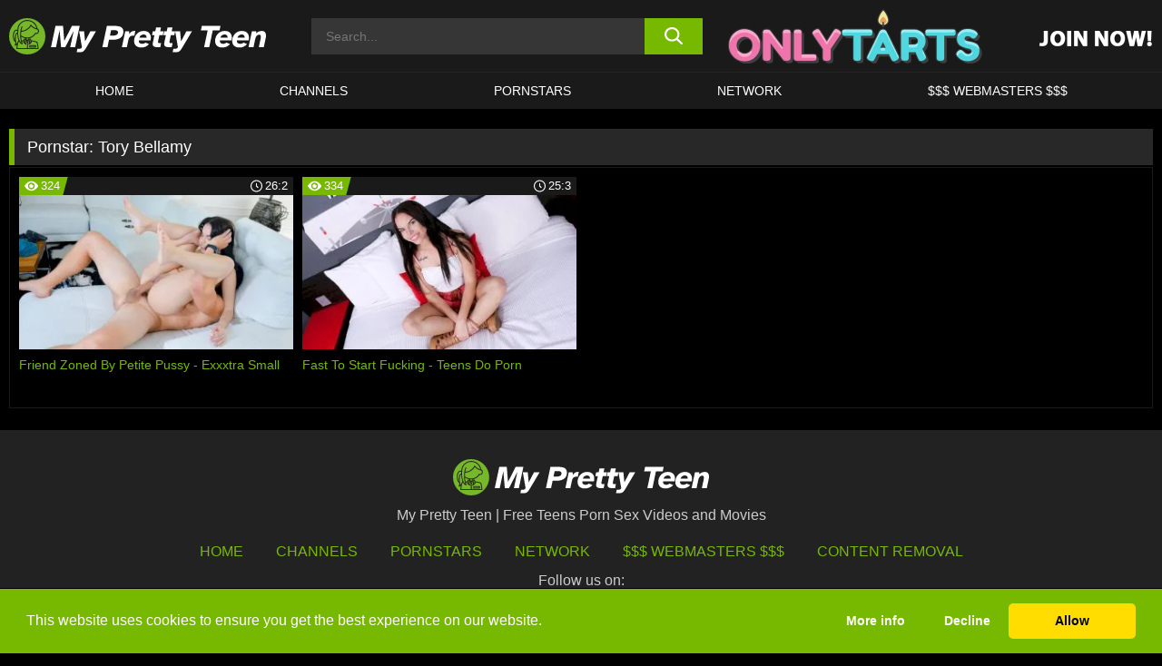

--- FILE ---
content_type: text/html; charset=UTF-8
request_url: https://www.myprettyteen.com/pornstars/tory-bellamy/
body_size: 74200
content:

<!doctype html>

<html lang="en-US">

	<head>

		<meta http-equiv="Content-Type" content="text/html; charset=utf-8">
		<meta name="viewport" content="width=device-width, initial-scale=1.0, maximum-scale=5.0, minimum-scale=1.0">
		
			
		
		<meta name="description" content="Watch Tory Bellamy free porn videos on My Pretty Teen. High quality Tory Bellamy XXX movies & videos. Watch our huge selection of porn videos in HD quality on any device you own.">		
		<!-- Mobile header color -->
		
		<title>Tory Bellamy | My Pretty Teen</title>
<style id='wp-img-auto-sizes-contain-inline-css'>
img:is([sizes=auto i],[sizes^="auto," i]){contain-intrinsic-size:3000px 1500px}
/*# sourceURL=wp-img-auto-sizes-contain-inline-css */
</style>
<style id='wp-block-library-inline-css'>
:root{--wp-block-synced-color:#7a00df;--wp-block-synced-color--rgb:122,0,223;--wp-bound-block-color:var(--wp-block-synced-color);--wp-editor-canvas-background:#ddd;--wp-admin-theme-color:#007cba;--wp-admin-theme-color--rgb:0,124,186;--wp-admin-theme-color-darker-10:#006ba1;--wp-admin-theme-color-darker-10--rgb:0,107,160.5;--wp-admin-theme-color-darker-20:#005a87;--wp-admin-theme-color-darker-20--rgb:0,90,135;--wp-admin-border-width-focus:2px}@media (min-resolution:192dpi){:root{--wp-admin-border-width-focus:1.5px}}.wp-element-button{cursor:pointer}:root .has-very-light-gray-background-color{background-color:#eee}:root .has-very-dark-gray-background-color{background-color:#313131}:root .has-very-light-gray-color{color:#eee}:root .has-very-dark-gray-color{color:#313131}:root .has-vivid-green-cyan-to-vivid-cyan-blue-gradient-background{background:linear-gradient(135deg,#00d084,#0693e3)}:root .has-purple-crush-gradient-background{background:linear-gradient(135deg,#34e2e4,#4721fb 50%,#ab1dfe)}:root .has-hazy-dawn-gradient-background{background:linear-gradient(135deg,#faaca8,#dad0ec)}:root .has-subdued-olive-gradient-background{background:linear-gradient(135deg,#fafae1,#67a671)}:root .has-atomic-cream-gradient-background{background:linear-gradient(135deg,#fdd79a,#004a59)}:root .has-nightshade-gradient-background{background:linear-gradient(135deg,#330968,#31cdcf)}:root .has-midnight-gradient-background{background:linear-gradient(135deg,#020381,#2874fc)}:root{--wp--preset--font-size--normal:16px;--wp--preset--font-size--huge:42px}.has-regular-font-size{font-size:1em}.has-larger-font-size{font-size:2.625em}.has-normal-font-size{font-size:var(--wp--preset--font-size--normal)}.has-huge-font-size{font-size:var(--wp--preset--font-size--huge)}.has-text-align-center{text-align:center}.has-text-align-left{text-align:left}.has-text-align-right{text-align:right}.has-fit-text{white-space:nowrap!important}#end-resizable-editor-section{display:none}.aligncenter{clear:both}.items-justified-left{justify-content:flex-start}.items-justified-center{justify-content:center}.items-justified-right{justify-content:flex-end}.items-justified-space-between{justify-content:space-between}.screen-reader-text{border:0;clip-path:inset(50%);height:1px;margin:-1px;overflow:hidden;padding:0;position:absolute;width:1px;word-wrap:normal!important}.screen-reader-text:focus{background-color:#ddd;clip-path:none;color:#444;display:block;font-size:1em;height:auto;left:5px;line-height:normal;padding:15px 23px 14px;text-decoration:none;top:5px;width:auto;z-index:100000}html :where(.has-border-color){border-style:solid}html :where([style*=border-top-color]){border-top-style:solid}html :where([style*=border-right-color]){border-right-style:solid}html :where([style*=border-bottom-color]){border-bottom-style:solid}html :where([style*=border-left-color]){border-left-style:solid}html :where([style*=border-width]){border-style:solid}html :where([style*=border-top-width]){border-top-style:solid}html :where([style*=border-right-width]){border-right-style:solid}html :where([style*=border-bottom-width]){border-bottom-style:solid}html :where([style*=border-left-width]){border-left-style:solid}html :where(img[class*=wp-image-]){height:auto;max-width:100%}:where(figure){margin:0 0 1em}html :where(.is-position-sticky){--wp-admin--admin-bar--position-offset:var(--wp-admin--admin-bar--height,0px)}@media screen and (max-width:600px){html :where(.is-position-sticky){--wp-admin--admin-bar--position-offset:0px}}

/*# sourceURL=wp-block-library-inline-css */
</style><style id='global-styles-inline-css'>
:root{--wp--preset--aspect-ratio--square: 1;--wp--preset--aspect-ratio--4-3: 4/3;--wp--preset--aspect-ratio--3-4: 3/4;--wp--preset--aspect-ratio--3-2: 3/2;--wp--preset--aspect-ratio--2-3: 2/3;--wp--preset--aspect-ratio--16-9: 16/9;--wp--preset--aspect-ratio--9-16: 9/16;--wp--preset--color--black: #000000;--wp--preset--color--cyan-bluish-gray: #abb8c3;--wp--preset--color--white: #ffffff;--wp--preset--color--pale-pink: #f78da7;--wp--preset--color--vivid-red: #cf2e2e;--wp--preset--color--luminous-vivid-orange: #ff6900;--wp--preset--color--luminous-vivid-amber: #fcb900;--wp--preset--color--light-green-cyan: #7bdcb5;--wp--preset--color--vivid-green-cyan: #00d084;--wp--preset--color--pale-cyan-blue: #8ed1fc;--wp--preset--color--vivid-cyan-blue: #0693e3;--wp--preset--color--vivid-purple: #9b51e0;--wp--preset--gradient--vivid-cyan-blue-to-vivid-purple: linear-gradient(135deg,rgb(6,147,227) 0%,rgb(155,81,224) 100%);--wp--preset--gradient--light-green-cyan-to-vivid-green-cyan: linear-gradient(135deg,rgb(122,220,180) 0%,rgb(0,208,130) 100%);--wp--preset--gradient--luminous-vivid-amber-to-luminous-vivid-orange: linear-gradient(135deg,rgb(252,185,0) 0%,rgb(255,105,0) 100%);--wp--preset--gradient--luminous-vivid-orange-to-vivid-red: linear-gradient(135deg,rgb(255,105,0) 0%,rgb(207,46,46) 100%);--wp--preset--gradient--very-light-gray-to-cyan-bluish-gray: linear-gradient(135deg,rgb(238,238,238) 0%,rgb(169,184,195) 100%);--wp--preset--gradient--cool-to-warm-spectrum: linear-gradient(135deg,rgb(74,234,220) 0%,rgb(151,120,209) 20%,rgb(207,42,186) 40%,rgb(238,44,130) 60%,rgb(251,105,98) 80%,rgb(254,248,76) 100%);--wp--preset--gradient--blush-light-purple: linear-gradient(135deg,rgb(255,206,236) 0%,rgb(152,150,240) 100%);--wp--preset--gradient--blush-bordeaux: linear-gradient(135deg,rgb(254,205,165) 0%,rgb(254,45,45) 50%,rgb(107,0,62) 100%);--wp--preset--gradient--luminous-dusk: linear-gradient(135deg,rgb(255,203,112) 0%,rgb(199,81,192) 50%,rgb(65,88,208) 100%);--wp--preset--gradient--pale-ocean: linear-gradient(135deg,rgb(255,245,203) 0%,rgb(182,227,212) 50%,rgb(51,167,181) 100%);--wp--preset--gradient--electric-grass: linear-gradient(135deg,rgb(202,248,128) 0%,rgb(113,206,126) 100%);--wp--preset--gradient--midnight: linear-gradient(135deg,rgb(2,3,129) 0%,rgb(40,116,252) 100%);--wp--preset--font-size--small: 13px;--wp--preset--font-size--medium: 20px;--wp--preset--font-size--large: 36px;--wp--preset--font-size--x-large: 42px;--wp--preset--spacing--20: 0.44rem;--wp--preset--spacing--30: 0.67rem;--wp--preset--spacing--40: 1rem;--wp--preset--spacing--50: 1.5rem;--wp--preset--spacing--60: 2.25rem;--wp--preset--spacing--70: 3.38rem;--wp--preset--spacing--80: 5.06rem;--wp--preset--shadow--natural: 6px 6px 9px rgba(0, 0, 0, 0.2);--wp--preset--shadow--deep: 12px 12px 50px rgba(0, 0, 0, 0.4);--wp--preset--shadow--sharp: 6px 6px 0px rgba(0, 0, 0, 0.2);--wp--preset--shadow--outlined: 6px 6px 0px -3px rgb(255, 255, 255), 6px 6px rgb(0, 0, 0);--wp--preset--shadow--crisp: 6px 6px 0px rgb(0, 0, 0);}:where(.is-layout-flex){gap: 0.5em;}:where(.is-layout-grid){gap: 0.5em;}body .is-layout-flex{display: flex;}.is-layout-flex{flex-wrap: wrap;align-items: center;}.is-layout-flex > :is(*, div){margin: 0;}body .is-layout-grid{display: grid;}.is-layout-grid > :is(*, div){margin: 0;}:where(.wp-block-columns.is-layout-flex){gap: 2em;}:where(.wp-block-columns.is-layout-grid){gap: 2em;}:where(.wp-block-post-template.is-layout-flex){gap: 1.25em;}:where(.wp-block-post-template.is-layout-grid){gap: 1.25em;}.has-black-color{color: var(--wp--preset--color--black) !important;}.has-cyan-bluish-gray-color{color: var(--wp--preset--color--cyan-bluish-gray) !important;}.has-white-color{color: var(--wp--preset--color--white) !important;}.has-pale-pink-color{color: var(--wp--preset--color--pale-pink) !important;}.has-vivid-red-color{color: var(--wp--preset--color--vivid-red) !important;}.has-luminous-vivid-orange-color{color: var(--wp--preset--color--luminous-vivid-orange) !important;}.has-luminous-vivid-amber-color{color: var(--wp--preset--color--luminous-vivid-amber) !important;}.has-light-green-cyan-color{color: var(--wp--preset--color--light-green-cyan) !important;}.has-vivid-green-cyan-color{color: var(--wp--preset--color--vivid-green-cyan) !important;}.has-pale-cyan-blue-color{color: var(--wp--preset--color--pale-cyan-blue) !important;}.has-vivid-cyan-blue-color{color: var(--wp--preset--color--vivid-cyan-blue) !important;}.has-vivid-purple-color{color: var(--wp--preset--color--vivid-purple) !important;}.has-black-background-color{background-color: var(--wp--preset--color--black) !important;}.has-cyan-bluish-gray-background-color{background-color: var(--wp--preset--color--cyan-bluish-gray) !important;}.has-white-background-color{background-color: var(--wp--preset--color--white) !important;}.has-pale-pink-background-color{background-color: var(--wp--preset--color--pale-pink) !important;}.has-vivid-red-background-color{background-color: var(--wp--preset--color--vivid-red) !important;}.has-luminous-vivid-orange-background-color{background-color: var(--wp--preset--color--luminous-vivid-orange) !important;}.has-luminous-vivid-amber-background-color{background-color: var(--wp--preset--color--luminous-vivid-amber) !important;}.has-light-green-cyan-background-color{background-color: var(--wp--preset--color--light-green-cyan) !important;}.has-vivid-green-cyan-background-color{background-color: var(--wp--preset--color--vivid-green-cyan) !important;}.has-pale-cyan-blue-background-color{background-color: var(--wp--preset--color--pale-cyan-blue) !important;}.has-vivid-cyan-blue-background-color{background-color: var(--wp--preset--color--vivid-cyan-blue) !important;}.has-vivid-purple-background-color{background-color: var(--wp--preset--color--vivid-purple) !important;}.has-black-border-color{border-color: var(--wp--preset--color--black) !important;}.has-cyan-bluish-gray-border-color{border-color: var(--wp--preset--color--cyan-bluish-gray) !important;}.has-white-border-color{border-color: var(--wp--preset--color--white) !important;}.has-pale-pink-border-color{border-color: var(--wp--preset--color--pale-pink) !important;}.has-vivid-red-border-color{border-color: var(--wp--preset--color--vivid-red) !important;}.has-luminous-vivid-orange-border-color{border-color: var(--wp--preset--color--luminous-vivid-orange) !important;}.has-luminous-vivid-amber-border-color{border-color: var(--wp--preset--color--luminous-vivid-amber) !important;}.has-light-green-cyan-border-color{border-color: var(--wp--preset--color--light-green-cyan) !important;}.has-vivid-green-cyan-border-color{border-color: var(--wp--preset--color--vivid-green-cyan) !important;}.has-pale-cyan-blue-border-color{border-color: var(--wp--preset--color--pale-cyan-blue) !important;}.has-vivid-cyan-blue-border-color{border-color: var(--wp--preset--color--vivid-cyan-blue) !important;}.has-vivid-purple-border-color{border-color: var(--wp--preset--color--vivid-purple) !important;}.has-vivid-cyan-blue-to-vivid-purple-gradient-background{background: var(--wp--preset--gradient--vivid-cyan-blue-to-vivid-purple) !important;}.has-light-green-cyan-to-vivid-green-cyan-gradient-background{background: var(--wp--preset--gradient--light-green-cyan-to-vivid-green-cyan) !important;}.has-luminous-vivid-amber-to-luminous-vivid-orange-gradient-background{background: var(--wp--preset--gradient--luminous-vivid-amber-to-luminous-vivid-orange) !important;}.has-luminous-vivid-orange-to-vivid-red-gradient-background{background: var(--wp--preset--gradient--luminous-vivid-orange-to-vivid-red) !important;}.has-very-light-gray-to-cyan-bluish-gray-gradient-background{background: var(--wp--preset--gradient--very-light-gray-to-cyan-bluish-gray) !important;}.has-cool-to-warm-spectrum-gradient-background{background: var(--wp--preset--gradient--cool-to-warm-spectrum) !important;}.has-blush-light-purple-gradient-background{background: var(--wp--preset--gradient--blush-light-purple) !important;}.has-blush-bordeaux-gradient-background{background: var(--wp--preset--gradient--blush-bordeaux) !important;}.has-luminous-dusk-gradient-background{background: var(--wp--preset--gradient--luminous-dusk) !important;}.has-pale-ocean-gradient-background{background: var(--wp--preset--gradient--pale-ocean) !important;}.has-electric-grass-gradient-background{background: var(--wp--preset--gradient--electric-grass) !important;}.has-midnight-gradient-background{background: var(--wp--preset--gradient--midnight) !important;}.has-small-font-size{font-size: var(--wp--preset--font-size--small) !important;}.has-medium-font-size{font-size: var(--wp--preset--font-size--medium) !important;}.has-large-font-size{font-size: var(--wp--preset--font-size--large) !important;}.has-x-large-font-size{font-size: var(--wp--preset--font-size--x-large) !important;}
/*# sourceURL=global-styles-inline-css */
</style>

<link rel='stylesheet' id='teamk-style-css' href='https://www.myprettyteen.com/wp-content/themes/teamk/style.css?ver=6.9' media='all' />
<link rel='stylesheet' id='tks-cookies-css-css' href='https://www.myprettyteen.com/wp-content/plugins/teamk-shonichi/css/cookies.css?ver=6.9' media='print' onload="this.media='all'" />

	<!-- Begin Team K Shonichi SEO -->
	<meta name="description" content="">
	<link rel="canonical" href="https://www.myprettyteen.com/pornstars/tory-bellamy/">
	<meta name="robots" content="max-snippet:-1, max-image-preview:large, max-video-preview:-1">

	<!-- End Team K Shonichi SEO -->
<link rel="icon" type="image/png" href="/wp-content/uploads/fbrfg/favicon-96x96.png" sizes="96x96" />
<link rel="icon" type="image/svg+xml" href="/wp-content/uploads/fbrfg/favicon.svg" />
<link rel="shortcut icon" href="/wp-content/uploads/fbrfg/favicon.ico" />
<link rel="apple-touch-icon" sizes="180x180" href="/wp-content/uploads/fbrfg/apple-touch-icon.png" />
<meta name="apple-mobile-web-app-title" content="My Pretty Teen" />
<link rel="manifest" href="/wp-content/uploads/fbrfg/site.webmanifest" /><!-- Analytics by WP Statistics - https://wp-statistics.com -->

<style id="teamk-css-vars" data-ver="20fd1e0cbe6c4f71152c3fb1fc11479d">:root{--primary-color: #77B900;--bg-color: #000000;--header-bg-color: #1A1A1A;--logo-height: 40px;--site-max-width: 1340px;--header-height: 80px;--sidebar-width: 300px;}</style>

<script type="application/ld+json">{"@context": "https://schema.org","@graph": [{"@type": "WebSite","@id": "https://www.myprettyteen.com/#website","url": "https://www.myprettyteen.com","inLanguage": "en-US","name": "My Pretty Teen","description": "Free Teens Porn Sex Videos and Movies","isFamilyFriendly": false,"potentialAction": {"@type": "SearchAction","target": "https://www.myprettyteen.com/?s={search_term_string}","query-input": "required name=search_term_string"},"publisher":{"@id":"https://www.myprettyteen.com/#organization"}},{"@type":"Organization","@id":"https://www.myprettyteen.com/#organization","name":"My Pretty Teen","url":"https://www.myprettyteen.com","logo":{  "@type":"ImageObject",  "url":"https:\/\/www.myprettyteen.com\/img\/themeIMGs\/NewLogo.svg",  "contentUrl":"https:\/\/www.myprettyteen.com\/img\/themeIMGs\/NewLogo.svg","encodingFormat":"image\/svg+xml"}},{"@type": "BreadcrumbList","@id": "https://www.myprettyteen.com/#breadcrumbs","name": "Breadcrumbs","itemListElement": [{"@type": "ListItem","position": 1,"item": {"@id": "https://www.myprettyteen.com","url": "https://www.myprettyteen.com","name": "My Pretty Teen"}},{"@type": "ListItem","position": 2,"item": {"@id": "https://www.myprettyteen.com/pornstars/tory-bellamy/","url": "https://www.myprettyteen.com/pornstars/tory-bellamy/","name": "Tory Bellamy"}}]}]}</script>


<script async src="https://www.googletagmanager.com/gtag/js?id=G-KWBCJ2D0WH"></script>

<script type="text/plain" class="ce-script">

    window.dataLayer = window.dataLayer || [];
	function gtag(){dataLayer.push(arguments);}
    gtag('js', new Date());

    gtag('config', 'G-KWBCJ2D0WH' );
			
</script>

<meta name="theme-color" content="#000000" />
<!-- BEGIN TWITTER DATA -->
<meta name="twitter:card" content="summary_large_image" />
<meta name="twitter:site" content="@SamuraiJuuGo" />
<meta name="twitter:title" content="My Pretty Teen" />
<meta name="twitter:description" content="Free Teens Porn Sex Videos and Movies" />
<meta name="twitter:image" content="" />
<meta name="twitter:image:alt" content="Free Teens Porn Sex Videos and Movies" />
<!-- END TWITTER DATA -->
<!-- BEGIN OPEN GRAPH DATA -->
<meta property="og:site_name" content="My Pretty Teen" />
<meta property="og:locale" content="en_US" />
<meta property="og:type" content="website" />
<meta property="og:title" content="My Pretty Teen" />
<meta property="og:description" content="Free Teens Porn Sex Videos and Movies" />
<meta property="og:url" content="https://www.myprettyteen.com/" />
<!-- END OPEN GRAPH DATA -->
<style>#site-navigationNoMobile .current-menu-item a {
	border-bottom: 2px solid #77B900;
}

#site-navigationNoMobile li:hover > a, #site-navigationNoMobile ul li.current-menu-item a {
    border-bottom: 2px solid #77B900;
}

a {
	color: #77B900;
}
a:hover, a:focus, a:active {
    color: #77B900;
}

</style>
		
	</head>

	<body class="archive tax-Pornstar term-tory-bellamy term-2052 wp-theme-teamk isTax" data="2052">

		<!-- Div para detectar AdBlocks -->

		<div id="notify" class="300x250 ads advertising ad advertisment" style="width: 0px; height: 0px; display: block;"></div>

		<!-- END Div para detectar AdBlocks -->

		<div id="page" class="site">
		
		<!-- Barra superior para futuro uso -->
		
					
				<div style="background: black;">
					<div id="topBarID" class="topBarCLS">
											</div>
				</div>
			
						
		<!-- Fin barra superior -->

		<!-- Header Mobile -->

		<div id="site-navigation">

			<div class="logo-search d-flex">

				<div class="mobile-container d-flex align-items-center justify-content-between">

					<!-- Menu mobile -->

					<button class="navbar-toggler hamburger hamburger--slider" type="button" data-toggle="collapse" data-target="#navbarNavDropdown" aria-controls="navbarNavDropdown" aria-expanded="false" aria-label="Toggle navigation">

						<span class="hamburger-box">

							<span class="hamburger-inner"></span>

						</span>

					</button>

					<!-- Your site title as branding in the menu -->

					<div class="navbar-brand mb-0">

												<a href="https://www.myprettyteen.com" class="logoA">
								<img alt="logo" class="logoIMG" src="/img/themeIMGs/NewLogo.svg">
							</a>
						
					</div>
						
					<!-- end custom logo -->

					<div class="search-menu-mobile">
						<div class="header-search-mobile">
							<svg version="1.1" xmlns="http://www.w3.org/2000/svg" xmlns:xlink="http://www.w3.org/1999/xlink" x="0px" y="0px" viewBox="0 0 73 72.9" xml:space="preserve">
							<path d="M71.8,66L53.9,48.1c9-11.7,8.1-28.6-2.7-39.3C45.3,2.9,37.7,0,30,0S14.7,2.9,8.8,8.8c-11.7,11.7-11.7,30.7,0,42.4
								C14.7,57.1,22.3,60,30,60c6.4,0,12.8-2,18.1-6.1l18,17.8c0.8,0.8,1.8,1.2,2.9,1.2c1,0,2.1-0.4,2.9-1.2C73.4,70.2,73.4,67.6,71.8,66z
								M30.1,51.9c-5.9,0-11.3-2.3-15.5-6.4c-8.5-8.5-8.5-22.4,0-31c4.1-4.1,9.6-6.4,15.5-6.4s11.3,2.3,15.5,6.4S52,24.1,52,30
								s-2.3,11.3-6.4,15.5S35.9,51.9,30.1,51.9z"/>
							</svg>
						</div>	
					</div>

				</div>	

			</div>

			<div class="header-search">

				<form role="search" method="get" id="searchformMobile" action="https://www.myprettyteen.com">        

					<input class="input-group-field" value="" placeholder="Search..." name="s" id="sM" type="search">                

					<button aria-label="search button" class="fa-input" type="submit" id="searchsubmitMobile" value="">
						<svg version="1.1" xmlns="http://www.w3.org/2000/svg" xmlns:xlink="http://www.w3.org/1999/xlink" x="0px" y="0px" viewBox="0 0 73 72.9" xml:space="preserve">
							<path d="M71.8,66L53.9,48.1c9-11.7,8.1-28.6-2.7-39.3C45.3,2.9,37.7,0,30,0S14.7,2.9,8.8,8.8c-11.7,11.7-11.7,30.7,0,42.4
								C14.7,57.1,22.3,60,30,60c6.4,0,12.8-2,18.1-6.1l18,17.8c0.8,0.8,1.8,1.2,2.9,1.2c1,0,2.1-0.4,2.9-1.2C73.4,70.2,73.4,67.6,71.8,66z
								M30.1,51.9c-5.9,0-11.3-2.3-15.5-6.4c-8.5-8.5-8.5-22.4,0-31c4.1-4.1,9.6-6.4,15.5-6.4s11.3,2.3,15.5,6.4S52,24.1,52,30
								s-2.3,11.3-6.4,15.5S35.9,51.9,30.1,51.9z"/>
						</svg>
					</button>     

				</form>

			</div>

			<nav class="navbar-mobile navbar-expand-md navbar-dark">	

				<div class="container">

					<!-- The WordPress Menu goes here -->

					<div id="navbarNavDropdown" class="collapse navbar-collapse">
						<div class="menu-header-container"><ul class="navbar-nav ml-auto"><li id="menu-item-7" class="menu-item menu-item-type-custom menu-item-object-custom menu-item-home menu-item-7"><a href="https://www.myprettyteen.com/">HOME</a></li>
<li id="menu-item-1518" class="menu-item menu-item-type-custom menu-item-object-custom menu-item-1518"><a href="https://www.myprettyteen.com/channels/">CHANNELS</a></li>
<li id="menu-item-29300" class="menu-item menu-item-type-post_type menu-item-object-page menu-item-29300"><a href="https://www.myprettyteen.com/porn-stars/">Pornstars</a></li>
<li id="menu-item-47011" class="menu-item menu-item-type-post_type menu-item-object-page menu-item-47011"><a href="https://www.myprettyteen.com/network/">Network</a></li>
<li id="menu-item-29302" class="menu-item menu-item-type-custom menu-item-object-custom menu-item-29302"><a target="_blank" href="https://aff.samurai15.com/">$$$ WEBMASTERS $$$</a></li>
</ul></div><script type="application/ld+json">{"@context":"https://schema.org","@graph":[{"@type":"SiteNavigationElement","@id":"https:\/\/www.myprettyteen.com\/#nav-header","name":"Header","hasPart":[{"@type":"SiteNavigationElement","@id":"https:\/\/www.myprettyteen.com\/","name":"HOME","url":"https:\/\/www.myprettyteen.com\/"},{"@type":"SiteNavigationElement","@id":"https:\/\/www.myprettyteen.com\/channels\/","name":"CHANNELS","url":"https:\/\/www.myprettyteen.com\/channels\/"},{"@type":"SiteNavigationElement","@id":"https:\/\/www.myprettyteen.com\/porn-stars\/","name":"Pornstars","url":"https:\/\/www.myprettyteen.com\/porn-stars\/"},{"@type":"SiteNavigationElement","@id":"https:\/\/www.myprettyteen.com\/network\/","name":"Network","url":"https:\/\/www.myprettyteen.com\/network\/"},{"@type":"SiteNavigationElement","@id":"https:\/\/aff.samurai15.com\/","name":"$$$ WEBMASTERS $$$","url":"https:\/\/aff.samurai15.com\/"}]}]}</script>						
					</div>
				</div>
				<!-- .container -->

			</nav><!-- .site-navigation -->

		</div>

		<!-- END Header Mobile -->

		<!-- Header -->


		<header id="masthead" class="site-header isTaxHeader">
			
			
			<div class="site-branding cellLogo" style="grid-template-columns: calc((90% - 478px)/2) calc((110% - 478px)/2) 468px;">
				
				<!-- Logo Begin -->	

				<div class="logoDIV">

										<a href="https://www.myprettyteen.com" class="logoA">
							<img alt="logo" class="logoIMG" src="/img/themeIMGs/NewLogo.svg">						</a>
									</div>
				
				<!-- Logo End -->

				<!-- Search Begin -->

									
						<div class="searchDIV">
							<div class="header-search-2">
								<form role="search" method="get" id="searchform" action="https://www.myprettyteen.com">        
									<input class="input-group-field" value="" placeholder="Search..." name="s" id="s" type="search">                
									<button aria-label="search button" class="fa-input" type="submit" id="searchsubmit" value="">
										<svg version="1.1" xmlns="http://www.w3.org/2000/svg" xmlns:xlink="http://www.w3.org/1999/xlink" x="0px" y="0px" viewBox="0 0 73 72.9" xml:space="preserve">
											<path d="M71.8,66L53.9,48.1c9-11.7,8.1-28.6-2.7-39.3C45.3,2.9,37.7,0,30,0S14.7,2.9,8.8,8.8c-11.7,11.7-11.7,30.7,0,42.4
												C14.7,57.1,22.3,60,30,60c6.4,0,12.8-2,18.1-6.1l18,17.8c0.8,0.8,1.8,1.2,2.9,1.2c1,0,2.1-0.4,2.9-1.2C73.4,70.2,73.4,67.6,71.8,66z
												M30.1,51.9c-5.9,0-11.3-2.3-15.5-6.4c-8.5-8.5-8.5-22.4,0-31c4.1-4.1,9.6-6.4,15.5-6.4s11.3,2.3,15.5,6.4S52,24.1,52,30
												s-2.3,11.3-6.4,15.5S35.9,51.9,30.1,51.9z"/>
										</svg>			        			</button>     
								</form>
							</div>
						</div>

					
				<!-- Search END -->

					

						<div class="sdaDIV" id="sdaDIVid">

							<div class="WIDGETGRIDHEADER">

								<section id="widget_sav-5" class="widget widgetSDA widgets-sidebar">
                    <div class="widgetWrapper">

                    <div class="sadWW headerWG"><div class="eAC" data="header"><a href="https://www.myprettyteen.com/goto?pID=0&pURL=aHR0cHM6Ly9qb2luLm9ubHl0YXJ0cy5jb20vdHJhY2svTmpZMkxqRXVOQzR4TXk0MUxqQXVNQzR3TGpB&linkType=RS" class="isSpon" ><picture class="pAC" data="isImage"><source srcset="[data-uri] 1x, [data-uri] 2x" type="image/webp"><img src="[data-uri]" alt="onlytarts" aria-label="onlytarts" ></picture></a></div></div>
                    </div>
            
                </section>
							</div>
			
						</div>

					
			</div><!-- .site-branding -->

			<!-- Menu navegacion Begin -->

			<nav id="site-navigationNoMobile" class="main-navigation topMenu">
				
				<div class="menu-header-container"><ul class="ulTopMenu" style="grid-template-columns: repeat(5, auto); max-width: var(--site-max-width);"><li class="menu-item menu-item-type-custom menu-item-object-custom menu-item-home menu-item-7"><a href="https://www.myprettyteen.com/">HOME</a></li>
<li class="menu-item menu-item-type-custom menu-item-object-custom menu-item-1518"><a href="https://www.myprettyteen.com/channels/">CHANNELS</a></li>
<li class="menu-item menu-item-type-post_type menu-item-object-page menu-item-29300"><a href="https://www.myprettyteen.com/porn-stars/">Pornstars</a></li>
<li class="menu-item menu-item-type-post_type menu-item-object-page menu-item-47011"><a href="https://www.myprettyteen.com/network/">Network</a></li>
<li class="menu-item menu-item-type-custom menu-item-object-custom menu-item-29302"><a target="_blank" href="https://aff.samurai15.com/">$$$ WEBMASTERS $$$</a></li>
</ul></div>			</nav>

			<!-- Menu navegacion END -->

		</header>

		<!-- HEADER END -->

		<!-- Content BEGIN -->

		<div id="content" class="site-content isTaxContent">


	<div id="primary" class="content-area">
		<main id="main" class="site-main">

				

					

						<header class="page-header"><meta http-equiv="Content-Type" content="text/html; charset=utf-8">
							<h1 class="page-title">Pornstar: <span>Tory Bellamy</span></h1>						</header><!-- .page-header -->

					
					<div class="videos-list-isTax">

						
        <article class='thumb-block'>
          
            <a href="https://www.myprettyteen.com/exxxtra-small/video/friend-zoned-by-petite-pussy-exxxtra-small/">

                <div class="post-thumbnail">
            
                    
                            <span class="item__stats-bar">
                                <span class="item__stat -bg-t1 -rating">
                                    <span class="item__stat-icon">
                                        <svg xmlns="http://www.w3.org/2000/svg" version="1.1" viewBox="0 0 19.9 14.1">
                                            <path d="M19.9,6.5C14.4-2.2,5.7-2.2.2,6.5c-.2.3-.2.7,0,1,5.5,8.7,14.2,8.7,19.7,0,.1-.3.1-.7,0-1ZM10,12c-2.8,0-5-2.2-5-5s2.2-5,5-5,5,2.2,5,5-2.2,5-5,5Z"/>
                                            <path d="M12,6c-.6,0-1-.4-1-1s.1-.5.3-.7c-.4-.2-.8-.3-1.3-.3-1.7,0-3,1.3-3,3s1.3,3,3,3,3-1.3,3-3-.1-.9-.3-1.3c-.2.2-.4.3-.7.3Z"/>
                                        </svg>
                                    </span>
                                    <span class="item__stat-label">
                                        324                                    </span>
                                </span>
                              
                                <span class="item__stat -duration">
                                    <span class="item__stat-icon item-clock">
                                        <svg xmlns="http://www.w3.org/2000/svg" version="1.1" viewBox="0 0 24 24">
                                            <path fill="#FFF" d="M12,24C5.4,24,0,18.6,0,12S5.4,0,12,0s12,5.4,12,12-5.4,12-12,12ZM12,2C6.5,2,2,6.5,2,12s4.5,10,10,10,10-4.5,10-10S17.5,2,12,2ZM14.2,15.7l-2.9-2.9c-.2-.2-.3-.5-.3-.8v-5c0-.6.4-1,1-1s1,.4,1,1v4.5l2.7,2.7c.4.4.4,1.1,0,1.5-.4.4-1.1.4-1.5,0h0Z"/>
                                        </svg>
                                    </span>
                              
                                    <span class="item__stat-label">
                                        <i class="fa fa-clock-o"></i>
                                            26:2                                    </span>
                                </span>                         
                            </span>

                            <picture><source srcset="/wp-content/uploads/2020/03/30513-555-med-320x180.webp 1x, /wp-content/uploads/2020/03/30513-555-med-640x360.webp 2x" type="image/webp"><img src="/wp-content/uploads/2020/03/30513-555-med.webp" loading="lazy" alt="Friend Zoned By Petite Pussy - Exxxtra Small - 30513"></picture>    
                    
                </div>

                <header class="entry-header">
                    <h3>Friend Zoned By Petite Pussy - Exxxtra Small</h3>
                </header><!-- .entry-header -->
            </a>
        </article><!-- #post-## -->


        <article class='thumb-block'>
          
            <a href="https://www.myprettyteen.com/teens-do-porn/video/fast-to-start-fucking-teens-do-porn/">

                <div class="post-thumbnail">
            
                    
                            <span class="item__stats-bar">
                                <span class="item__stat -bg-t1 -rating">
                                    <span class="item__stat-icon">
                                        <svg xmlns="http://www.w3.org/2000/svg" version="1.1" viewBox="0 0 19.9 14.1">
                                            <path d="M19.9,6.5C14.4-2.2,5.7-2.2.2,6.5c-.2.3-.2.7,0,1,5.5,8.7,14.2,8.7,19.7,0,.1-.3.1-.7,0-1ZM10,12c-2.8,0-5-2.2-5-5s2.2-5,5-5,5,2.2,5,5-2.2,5-5,5Z"/>
                                            <path d="M12,6c-.6,0-1-.4-1-1s.1-.5.3-.7c-.4-.2-.8-.3-1.3-.3-1.7,0-3,1.3-3,3s1.3,3,3,3,3-1.3,3-3-.1-.9-.3-1.3c-.2.2-.4.3-.7.3Z"/>
                                        </svg>
                                    </span>
                                    <span class="item__stat-label">
                                        334                                    </span>
                                </span>
                              
                                <span class="item__stat -duration">
                                    <span class="item__stat-icon item-clock">
                                        <svg xmlns="http://www.w3.org/2000/svg" version="1.1" viewBox="0 0 24 24">
                                            <path fill="#FFF" d="M12,24C5.4,24,0,18.6,0,12S5.4,0,12,0s12,5.4,12,12-5.4,12-12,12ZM12,2C6.5,2,2,6.5,2,12s4.5,10,10,10,10-4.5,10-10S17.5,2,12,2ZM14.2,15.7l-2.9-2.9c-.2-.2-.3-.5-.3-.8v-5c0-.6.4-1,1-1s1,.4,1,1v4.5l2.7,2.7c.4.4.4,1.1,0,1.5-.4.4-1.1.4-1.5,0h0Z"/>
                                        </svg>
                                    </span>
                              
                                    <span class="item__stat-label">
                                        <i class="fa fa-clock-o"></i>
                                            25:3                                    </span>
                                </span>                         
                            </span>

                            <picture><source srcset="/wp-content/uploads/2020/03/29517-462-med-320x180.webp 1x, /wp-content/uploads/2020/03/29517-462-med-640x360.webp 2x" type="image/webp"><img src="/wp-content/uploads/2020/03/29517-462-med.webp" loading="lazy" alt="Fast To Start Fucking - Teens Do Porn - 29517"></picture>    
                    
                </div>

                <header class="entry-header">
                    <h3>Fast To Start Fucking - Teens Do Porn</h3>
                </header><!-- .entry-header -->
            </a>
        </article><!-- #post-## -->


				</div>

				<nav id="pagination" class="col-sm-12"></nav>
		</main><!-- #main -->
	</div><!-- #primary -->

	

	
				</div><!-- #content -->

				<footer id="colophon" class="site-footer">
					<div class="row" style="max-width: 1340px;">			
						
						<div class="clear"></div>

						<div class="logo-footer">
																<a href="https://www.myprettyteen.com" class="logoA">
									<img alt="logo" class="logoIMG" src="https://www.myprettyteen.com/img/themeIMGs/NewLogo.svg" style="margin: auto; max-height: 40px;">
									</a>
														</div>

						<div style="text-align: center;">My Pretty Teen | Free Teens Porn Sex Videos and Movies</div>						
						<div class="footer-menu-container">		

							<div class="menu-footer-container"><ul id="footer-menu" class="ulTopMenu"><li id="menu-item-400720" class="menu-item menu-item-type-custom menu-item-object-custom menu-item-home menu-item-400720"><a href="https://www.myprettyteen.com">HOME</a></li>
<li id="menu-item-400722" class="menu-item menu-item-type-post_type menu-item-object-page menu-item-400722"><a href="https://www.myprettyteen.com/channels/">Channels</a></li>
<li id="menu-item-400719" class="menu-item menu-item-type-post_type menu-item-object-page menu-item-400719"><a href="https://www.myprettyteen.com/porn-stars/">Pornstars</a></li>
<li id="menu-item-400718" class="menu-item menu-item-type-post_type menu-item-object-page menu-item-400718"><a href="https://www.myprettyteen.com/network/">Network</a></li>
<li id="menu-item-400723" class="menu-item menu-item-type-custom menu-item-object-custom menu-item-400723"><a target="_blank" href="https://aff.samurai15.com">$$$ Webmasters $$$</a></li>
<li id="menu-item-400717" class="menu-item menu-item-type-post_type menu-item-object-page menu-item-400717"><a href="https://www.myprettyteen.com/content-removal/">Content Removal</a></li>
</ul></div>
						</div>		
						
						<section id="custom_html-4" class="widget_text widget widget_custom_html widgets-sidebar"><div class="textwidget custom-html-widget"><div class="socialLogos" style="text-align:center;">
    <span>Follow us on:</span>
    <div class="logos" style="display: grid; grid-template-columns: repeat(2, auto); gap: 10px; justify-content: center; margin: 10px 0;">
        <a href="https://x.com/SamuraiJuuGo" target="_blank" style="display: flex; justify-content: center; align-items: center;">
            <img style="height: 30px;" src="/img/themeIMGs/x-logo.svg" alt="X Logo">
        </a>
        <a href="https://bsky.app/profile/samurai15.com" target="_blank" style="display: flex; justify-content: center; align-items: center;">
            <img style="height: 30px;" src="/img/themeIMGs/bluesky-logo.svg" alt="Bluesky Logo">
        </a>
    </div>    
</div>
</div></section>					
					</div>
				</footer><!-- #colophon -->
			</div><!-- #page -->

		<script type="speculationrules">
{"prefetch":[{"source":"document","where":{"and":[{"href_matches":"/*"},{"not":{"href_matches":["/wp-*.php","/wp-admin/*","/wp-content/uploads/*","/wp-content/*","/wp-content/plugins/*","/wp-content/themes/teamk/*","/*\\?(.+)"]}},{"not":{"selector_matches":"a[rel~=\"nofollow\"]"}},{"not":{"selector_matches":".no-prefetch, .no-prefetch a"}}]},"eagerness":"conservative"}]}
</script>
<script id="teamk-general-js-before">
window.teamkShowChar = 300;
//# sourceURL=teamk-general-js-before
</script>
<script src="https://www.myprettyteen.com/wp-content/themes/teamk/js/js.js?ver=20151215" id="teamk-general-js"></script>
<script id="wp-statistics-tracker-js-extra">
var WP_Statistics_Tracker_Object = {"requestUrl":"https://www.myprettyteen.com","ajaxUrl":"https://www.myprettyteen.com/wp-admin/admin-ajax.php","hitParams":{"wp_statistics_hit":1,"source_type":"tax_Pornstar","source_id":2052,"search_query":"","signature":"378a56133f8dc08c73cbb7c71b80c4a9","action":"wp_statistics_hit_record"},"option":{"dntEnabled":"1","bypassAdBlockers":"1","consentIntegration":{"name":null,"status":[]},"isPreview":false,"userOnline":false,"trackAnonymously":false,"isWpConsentApiActive":false,"consentLevel":""},"isLegacyEventLoaded":"","customEventAjaxUrl":"https://www.myprettyteen.com/wp-admin/admin-ajax.php?action=wp_statistics_custom_event&nonce=a8300a714e","onlineParams":{"wp_statistics_hit":1,"source_type":"tax_Pornstar","source_id":2052,"search_query":"","signature":"378a56133f8dc08c73cbb7c71b80c4a9","action":"wp_statistics_online_check"},"jsCheckTime":"60000"};
//# sourceURL=wp-statistics-tracker-js-extra
</script>
<script src="https://www.myprettyteen.com/?215f4c=5e36d20862.js&amp;ver=14.16" id="wp-statistics-tracker-js"></script>
<script id="tks-cookies-js-extra">
var tksCookiesObj = {"bannerBgColor":"#77B900","message":"This website uses cookies to ensure you get the best experience on our website.","messageColor":"#FFFFFF","btpColor":"#000000","isEnabled":"on","moreInfo":"More info","moreInfoURL":"https://www.myprettyteen.com/cookies/","moreInfoBtnColor":"#77B900","moreInfoBtTxColor":"#FFFFFF","moreInfoBrdColor":"#77B900","decline":"Decline","declineURL":"https://www.myprettyteen.com/#","declineBtnColor":"#77B900","declineBtTxColor":"#FFFFFF","declineBrdColor":"#77B900","allow":"Allow","allowBtnColor":"#FFDD00","allowBtTxColor":"#000000","allowBrdColor":"#FFDD00","themeURL":"https://www.myprettyteen.com/wp-content/themes/teamk"};
//# sourceURL=tks-cookies-js-extra
</script>
<script defer src="https://www.myprettyteen.com/wp-content/plugins/teamk-shonichi/js/cookieEnabler.js" id="tks-cookies-js"></script>
<script defer src="https://www.myprettyteen.com/wp-content/plugins/teamk-shonichi/js/cookieCall.js" id="tks-cookies-call-js"></script>
<script defer src="https://www.myprettyteen.com/wp-content/plugins/teamk-shonichi/js/postscribe.min.js" id="tks-postscribe-js"></script>

</body>
</html>